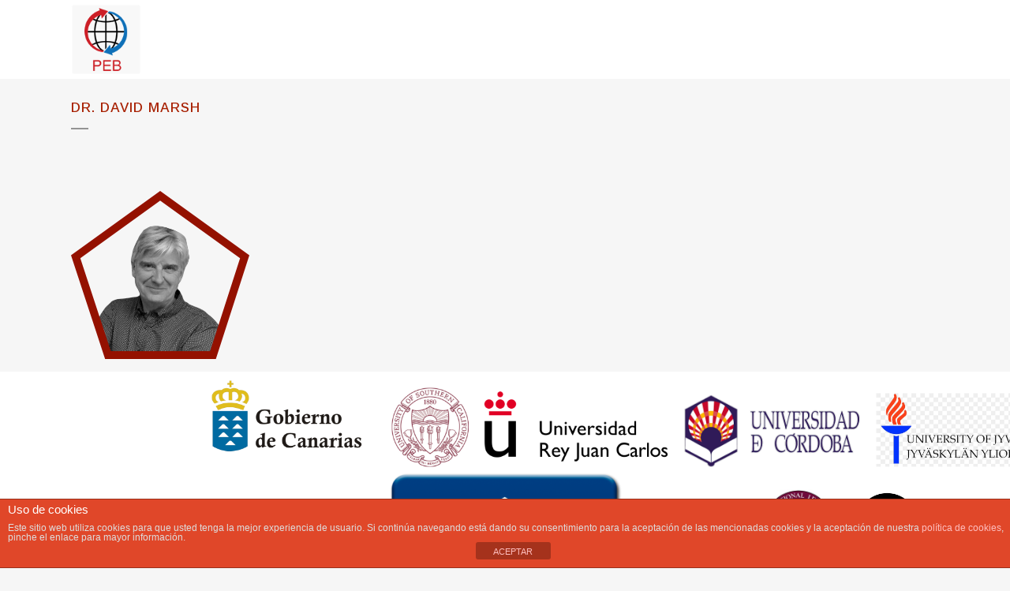

--- FILE ---
content_type: text/css
request_url: https://educacionbilingue.eu/wp-content/uploads/useanyfont/uaf.css?ver=1677572515
body_size: 105
content:
				@font-face {
					font-family: 'snellbt-bold';
					src: url('/wp-content/uploads/useanyfont/170327084445SnellBT-Bold.woff') format('woff');
					  font-display: auto;
				}

				.snellbt-bold{font-family: 'snellbt-bold' !important;}

						@font-face {
					font-family: 'snellroundhand-bolds';
					src: url('/wp-content/uploads/useanyfont/170327114153SnellRoundhand-BoldS.woff') format('woff');
					  font-display: auto;
				}

				.snellroundhand-bolds{font-family: 'snellroundhand-bolds' !important;}

		